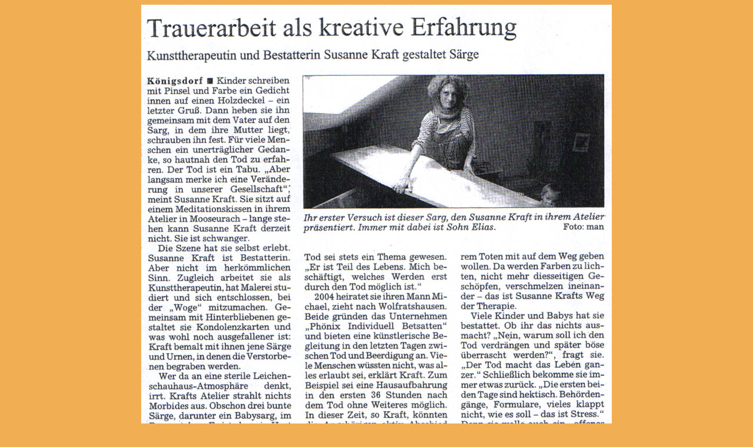

--- FILE ---
content_type: text/html;  charset=iso-8859-1
request_url: https://ambula.de/?path=/home/static/zeitungsartikel.html
body_size: 2698
content:
<!DOCTYPE HTML PUBLIC "-//W3C//DTD HTML 4.01 Transitional//EN"
     "http://www.w3.org/TR/html4/loose.dtd">
<html>
<head>
<title>Statischer Inhalt - ambula.de</title>
<META CONTENT="text/html; charset=iso-8859-1" HTTP-EQUIV="Content-Type">
<meta http-equiv="Content-Language" content="de_DE.iso-8859-1">
<meta name="author" content="Felix Weyde">
<meta name="generator" content="Beta Site v.0.6">
<meta name="engine-author" content="Kulyk Nazar">
<meta name="engine-home-page" content="http://myeburg.net">
<meta name="keywords" content="">
<meta name="description" content="">
<meta name="verify-v1" content="Nqbjzb/91sT+erbDn1905FoVjqC2hvrSd8QHo6Y5uHw=" />
<link rel="icon" href="images/Phoenixlogo100.jpg">
<link rel="stylesheet" type="text/css" href="content/style.css">
<!-- Start Cookie Plugin -->
<script type='text/javascript'>
  window.cookieconsent_options = {
  message: 'Diese Website nutzt Cookies, um bestm&ouml:gliche Funktionalit&auml;t bieten zu k&ouml;nnen.',
  dismiss: 'Ok, verstanden',
  learnMore: 'Impressum und Kontaktdaten',
  link: 'http://ambula.de/#impressum',
  theme: 'dark-top'
 };
</script>
<script type='text/javascript' src='//s3.amazonaws.com/valao-cloud/cookie-hinweis/script.js'></script>
</head>

<body>
<table cellpadding="0" cellspacing="0" border="0" width="80%" align="center">
	<tr><td><center><img src="images//SZArtikelSusanne800.jpg" width="800" height="1029" alt="aus der Wolfratshauser SZ vom 18.09.2006" title="aus der Wolfratshauser SZ vom 18.09.2006"/></center><br/>
<p><a href="?path=/home/static/kunstundwandlung.html">zurück zu Kunst und Wandlung...</a><br/>
<a href="?path=/home/static/phoenix.html">zurück zu Phönix...</a><br/></p>
<br/>

</td></tr>
</table>

<hr/>
<p align="center"><a href="#impressum" name="impressum" style="text-decoration:none; color:#003366"><b>Impressum:</b></a> Michael Kraft <br/>Trainings und Seminare zur Gewaltfreien Kommunikation nach Marshall Rosenberg <br/> Mooseurach 16 a - 82549 K&ouml;nigsdorf - Tel. (08179) 99 80 88 - Fax. (08179) 9976779 - Umsatzsteuer-ID: DE 131685628 (Michael Kraft)<br/> <b>Haftungshinweis:</b> Trotz sorgfältiger inhaltlicher Kontrolle übernehmen wir keine Haftung für die Inhalte externer Links. Für den Inhalt der verlinkten Seiten sind ausschließlich deren Betreiber verantwortlich.<br/>

<b>e-mail:</b> <a href="mailto:michael@ambula.de">michael@ambula.de</a><!--, <a href="mailto:susanne@ambula.de">susanne@ambula.de</a>--><br/><a href="http://www.ambula.de/">Startseite</a><br/>
<a href="?path=/home/static/ambula.html">... warum diese Seite ambula.de heisst</a></p>
<br/>
<p></p>
			
			

<form method='post' action='index.html?path=/home/termin-manager.html'><input type='hidden' name='login' value='kraft'/><input type='password' name='passwd' value='' size='5'/><input type='submit' value='login'/></form>
</body>
</html>



--- FILE ---
content_type: text/css
request_url: https://ambula.de/content/style.css
body_size: 437
content:
h1{
	font-family : Arial, sans-serif;
	font-size:18pt ;
	font-weight: 800;
}
body {
	color : #003366;
	background-color : #f2ae53;
}
h2 {
	font-family : Arial, sans-serif;
	font-size:12pt ;
	font-weight: 700;
}
h3 {
	font-family : Arial, sans-serif;
	font-size:11pt ;
	font-weight: 700;
}

p,li {
	font-family : Arial, sans-serif;
	font-size:11pt ;
	font-weight: 100;
	line-height: 150%;
}
td {
	font-family : Arial, sans-serif;
	font-size:11pt ;
	font-weight: 100;
}
.date {
	font-family : Arial, sans-serif;
	font-size:8pt ;
	font-style:italic;
	font-weight: 100;
}
